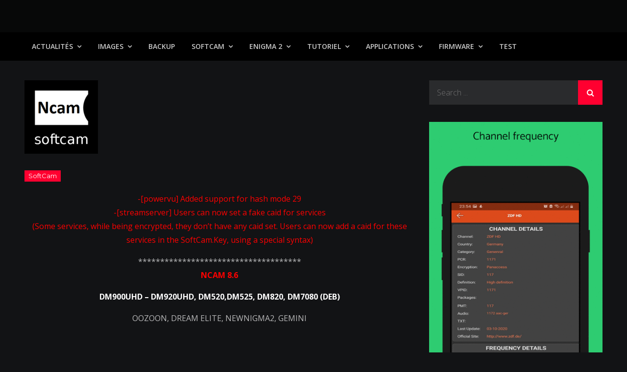

--- FILE ---
content_type: text/html; charset=UTF-8
request_url: https://www.dvbxtreme.com/softcam-ncam-8-6/
body_size: 52555
content:
<!DOCTYPE html> <html lang="en-US"><head>
	<meta charset="UTF-8">
	<meta name="viewport" content="width=device-width, initial-scale=1">
	<link rel="profile" href="http://gmpg.org/xfn/11">
	<link rel="pingback" href="https://www.dvbxtreme.com/xmlrpc.php">
	
<title>[SOFTCAM] NCAM 8.6</title>
<meta name='robots' content='max-image-preview:large' />
	<style>img:is([sizes="auto" i], [sizes^="auto," i]) { contain-intrinsic-size: 3000px 1500px }</style>
	<link rel='dns-prefetch' href='//fonts.googleapis.com' />
<link rel="alternate" type="application/rss+xml" title=" &raquo; Feed" href="https://www.dvbxtreme.com/feed/" />
<script type="text/javascript">
/* <![CDATA[ */
window._wpemojiSettings = {"baseUrl":"https:\/\/s.w.org\/images\/core\/emoji\/16.0.1\/72x72\/","ext":".png","svgUrl":"https:\/\/s.w.org\/images\/core\/emoji\/16.0.1\/svg\/","svgExt":".svg","source":{"concatemoji":"https:\/\/www.dvbxtreme.com\/wp-includes\/js\/wp-emoji-release.min.js?ver=6.8.3"}};
/*! This file is auto-generated */
!function(s,n){var o,i,e;function c(e){try{var t={supportTests:e,timestamp:(new Date).valueOf()};sessionStorage.setItem(o,JSON.stringify(t))}catch(e){}}function p(e,t,n){e.clearRect(0,0,e.canvas.width,e.canvas.height),e.fillText(t,0,0);var t=new Uint32Array(e.getImageData(0,0,e.canvas.width,e.canvas.height).data),a=(e.clearRect(0,0,e.canvas.width,e.canvas.height),e.fillText(n,0,0),new Uint32Array(e.getImageData(0,0,e.canvas.width,e.canvas.height).data));return t.every(function(e,t){return e===a[t]})}function u(e,t){e.clearRect(0,0,e.canvas.width,e.canvas.height),e.fillText(t,0,0);for(var n=e.getImageData(16,16,1,1),a=0;a<n.data.length;a++)if(0!==n.data[a])return!1;return!0}function f(e,t,n,a){switch(t){case"flag":return n(e,"\ud83c\udff3\ufe0f\u200d\u26a7\ufe0f","\ud83c\udff3\ufe0f\u200b\u26a7\ufe0f")?!1:!n(e,"\ud83c\udde8\ud83c\uddf6","\ud83c\udde8\u200b\ud83c\uddf6")&&!n(e,"\ud83c\udff4\udb40\udc67\udb40\udc62\udb40\udc65\udb40\udc6e\udb40\udc67\udb40\udc7f","\ud83c\udff4\u200b\udb40\udc67\u200b\udb40\udc62\u200b\udb40\udc65\u200b\udb40\udc6e\u200b\udb40\udc67\u200b\udb40\udc7f");case"emoji":return!a(e,"\ud83e\udedf")}return!1}function g(e,t,n,a){var r="undefined"!=typeof WorkerGlobalScope&&self instanceof WorkerGlobalScope?new OffscreenCanvas(300,150):s.createElement("canvas"),o=r.getContext("2d",{willReadFrequently:!0}),i=(o.textBaseline="top",o.font="600 32px Arial",{});return e.forEach(function(e){i[e]=t(o,e,n,a)}),i}function t(e){var t=s.createElement("script");t.src=e,t.defer=!0,s.head.appendChild(t)}"undefined"!=typeof Promise&&(o="wpEmojiSettingsSupports",i=["flag","emoji"],n.supports={everything:!0,everythingExceptFlag:!0},e=new Promise(function(e){s.addEventListener("DOMContentLoaded",e,{once:!0})}),new Promise(function(t){var n=function(){try{var e=JSON.parse(sessionStorage.getItem(o));if("object"==typeof e&&"number"==typeof e.timestamp&&(new Date).valueOf()<e.timestamp+604800&&"object"==typeof e.supportTests)return e.supportTests}catch(e){}return null}();if(!n){if("undefined"!=typeof Worker&&"undefined"!=typeof OffscreenCanvas&&"undefined"!=typeof URL&&URL.createObjectURL&&"undefined"!=typeof Blob)try{var e="postMessage("+g.toString()+"("+[JSON.stringify(i),f.toString(),p.toString(),u.toString()].join(",")+"));",a=new Blob([e],{type:"text/javascript"}),r=new Worker(URL.createObjectURL(a),{name:"wpTestEmojiSupports"});return void(r.onmessage=function(e){c(n=e.data),r.terminate(),t(n)})}catch(e){}c(n=g(i,f,p,u))}t(n)}).then(function(e){for(var t in e)n.supports[t]=e[t],n.supports.everything=n.supports.everything&&n.supports[t],"flag"!==t&&(n.supports.everythingExceptFlag=n.supports.everythingExceptFlag&&n.supports[t]);n.supports.everythingExceptFlag=n.supports.everythingExceptFlag&&!n.supports.flag,n.DOMReady=!1,n.readyCallback=function(){n.DOMReady=!0}}).then(function(){return e}).then(function(){var e;n.supports.everything||(n.readyCallback(),(e=n.source||{}).concatemoji?t(e.concatemoji):e.wpemoji&&e.twemoji&&(t(e.twemoji),t(e.wpemoji)))}))}((window,document),window._wpemojiSettings);
/* ]]> */
</script>
<style id='wp-emoji-styles-inline-css' type='text/css'>

	img.wp-smiley, img.emoji {
		display: inline !important;
		border: none !important;
		box-shadow: none !important;
		height: 1em !important;
		width: 1em !important;
		margin: 0 0.07em !important;
		vertical-align: -0.1em !important;
		background: none !important;
		padding: 0 !important;
	}
</style>
<link rel='stylesheet' id='wp-block-library-css' href='https://www.dvbxtreme.com/wp-includes/css/dist/block-library/style.min.css?ver=6.8.3' type='text/css' media='all' />
<style id='wp-block-library-theme-inline-css' type='text/css'>
.wp-block-audio :where(figcaption){color:#555;font-size:13px;text-align:center}.is-dark-theme .wp-block-audio :where(figcaption){color:#ffffffa6}.wp-block-audio{margin:0 0 1em}.wp-block-code{border:1px solid #ccc;border-radius:4px;font-family:Menlo,Consolas,monaco,monospace;padding:.8em 1em}.wp-block-embed :where(figcaption){color:#555;font-size:13px;text-align:center}.is-dark-theme .wp-block-embed :where(figcaption){color:#ffffffa6}.wp-block-embed{margin:0 0 1em}.blocks-gallery-caption{color:#555;font-size:13px;text-align:center}.is-dark-theme .blocks-gallery-caption{color:#ffffffa6}:root :where(.wp-block-image figcaption){color:#555;font-size:13px;text-align:center}.is-dark-theme :root :where(.wp-block-image figcaption){color:#ffffffa6}.wp-block-image{margin:0 0 1em}.wp-block-pullquote{border-bottom:4px solid;border-top:4px solid;color:currentColor;margin-bottom:1.75em}.wp-block-pullquote cite,.wp-block-pullquote footer,.wp-block-pullquote__citation{color:currentColor;font-size:.8125em;font-style:normal;text-transform:uppercase}.wp-block-quote{border-left:.25em solid;margin:0 0 1.75em;padding-left:1em}.wp-block-quote cite,.wp-block-quote footer{color:currentColor;font-size:.8125em;font-style:normal;position:relative}.wp-block-quote:where(.has-text-align-right){border-left:none;border-right:.25em solid;padding-left:0;padding-right:1em}.wp-block-quote:where(.has-text-align-center){border:none;padding-left:0}.wp-block-quote.is-large,.wp-block-quote.is-style-large,.wp-block-quote:where(.is-style-plain){border:none}.wp-block-search .wp-block-search__label{font-weight:700}.wp-block-search__button{border:1px solid #ccc;padding:.375em .625em}:where(.wp-block-group.has-background){padding:1.25em 2.375em}.wp-block-separator.has-css-opacity{opacity:.4}.wp-block-separator{border:none;border-bottom:2px solid;margin-left:auto;margin-right:auto}.wp-block-separator.has-alpha-channel-opacity{opacity:1}.wp-block-separator:not(.is-style-wide):not(.is-style-dots){width:100px}.wp-block-separator.has-background:not(.is-style-dots){border-bottom:none;height:1px}.wp-block-separator.has-background:not(.is-style-wide):not(.is-style-dots){height:2px}.wp-block-table{margin:0 0 1em}.wp-block-table td,.wp-block-table th{word-break:normal}.wp-block-table :where(figcaption){color:#555;font-size:13px;text-align:center}.is-dark-theme .wp-block-table :where(figcaption){color:#ffffffa6}.wp-block-video :where(figcaption){color:#555;font-size:13px;text-align:center}.is-dark-theme .wp-block-video :where(figcaption){color:#ffffffa6}.wp-block-video{margin:0 0 1em}:root :where(.wp-block-template-part.has-background){margin-bottom:0;margin-top:0;padding:1.25em 2.375em}
</style>
<style id='classic-theme-styles-inline-css' type='text/css'>
/*! This file is auto-generated */
.wp-block-button__link{color:#fff;background-color:#32373c;border-radius:9999px;box-shadow:none;text-decoration:none;padding:calc(.667em + 2px) calc(1.333em + 2px);font-size:1.125em}.wp-block-file__button{background:#32373c;color:#fff;text-decoration:none}
</style>
<style id='global-styles-inline-css' type='text/css'>
:root{--wp--preset--aspect-ratio--square: 1;--wp--preset--aspect-ratio--4-3: 4/3;--wp--preset--aspect-ratio--3-4: 3/4;--wp--preset--aspect-ratio--3-2: 3/2;--wp--preset--aspect-ratio--2-3: 2/3;--wp--preset--aspect-ratio--16-9: 16/9;--wp--preset--aspect-ratio--9-16: 9/16;--wp--preset--color--black: #000000;--wp--preset--color--cyan-bluish-gray: #abb8c3;--wp--preset--color--white: #ffffff;--wp--preset--color--pale-pink: #f78da7;--wp--preset--color--vivid-red: #cf2e2e;--wp--preset--color--luminous-vivid-orange: #ff6900;--wp--preset--color--luminous-vivid-amber: #fcb900;--wp--preset--color--light-green-cyan: #7bdcb5;--wp--preset--color--vivid-green-cyan: #00d084;--wp--preset--color--pale-cyan-blue: #8ed1fc;--wp--preset--color--vivid-cyan-blue: #0693e3;--wp--preset--color--vivid-purple: #9b51e0;--wp--preset--color--tan: #E6DBAD;--wp--preset--color--yellow: #FDE64B;--wp--preset--color--orange: #ED7014;--wp--preset--color--red: #D0312D;--wp--preset--color--pink: #b565a7;--wp--preset--color--purple: #A32CC4;--wp--preset--color--blue: #3A43BA;--wp--preset--color--green: #3BB143;--wp--preset--color--brown: #231709;--wp--preset--color--grey: #6C626D;--wp--preset--gradient--vivid-cyan-blue-to-vivid-purple: linear-gradient(135deg,rgba(6,147,227,1) 0%,rgb(155,81,224) 100%);--wp--preset--gradient--light-green-cyan-to-vivid-green-cyan: linear-gradient(135deg,rgb(122,220,180) 0%,rgb(0,208,130) 100%);--wp--preset--gradient--luminous-vivid-amber-to-luminous-vivid-orange: linear-gradient(135deg,rgba(252,185,0,1) 0%,rgba(255,105,0,1) 100%);--wp--preset--gradient--luminous-vivid-orange-to-vivid-red: linear-gradient(135deg,rgba(255,105,0,1) 0%,rgb(207,46,46) 100%);--wp--preset--gradient--very-light-gray-to-cyan-bluish-gray: linear-gradient(135deg,rgb(238,238,238) 0%,rgb(169,184,195) 100%);--wp--preset--gradient--cool-to-warm-spectrum: linear-gradient(135deg,rgb(74,234,220) 0%,rgb(151,120,209) 20%,rgb(207,42,186) 40%,rgb(238,44,130) 60%,rgb(251,105,98) 80%,rgb(254,248,76) 100%);--wp--preset--gradient--blush-light-purple: linear-gradient(135deg,rgb(255,206,236) 0%,rgb(152,150,240) 100%);--wp--preset--gradient--blush-bordeaux: linear-gradient(135deg,rgb(254,205,165) 0%,rgb(254,45,45) 50%,rgb(107,0,62) 100%);--wp--preset--gradient--luminous-dusk: linear-gradient(135deg,rgb(255,203,112) 0%,rgb(199,81,192) 50%,rgb(65,88,208) 100%);--wp--preset--gradient--pale-ocean: linear-gradient(135deg,rgb(255,245,203) 0%,rgb(182,227,212) 50%,rgb(51,167,181) 100%);--wp--preset--gradient--electric-grass: linear-gradient(135deg,rgb(202,248,128) 0%,rgb(113,206,126) 100%);--wp--preset--gradient--midnight: linear-gradient(135deg,rgb(2,3,129) 0%,rgb(40,116,252) 100%);--wp--preset--font-size--small: 12px;--wp--preset--font-size--medium: 20px;--wp--preset--font-size--large: 36px;--wp--preset--font-size--x-large: 42px;--wp--preset--font-size--regular: 16px;--wp--preset--font-size--larger: 36px;--wp--preset--font-size--huge: 48px;--wp--preset--spacing--20: 0.44rem;--wp--preset--spacing--30: 0.67rem;--wp--preset--spacing--40: 1rem;--wp--preset--spacing--50: 1.5rem;--wp--preset--spacing--60: 2.25rem;--wp--preset--spacing--70: 3.38rem;--wp--preset--spacing--80: 5.06rem;--wp--preset--shadow--natural: 6px 6px 9px rgba(0, 0, 0, 0.2);--wp--preset--shadow--deep: 12px 12px 50px rgba(0, 0, 0, 0.4);--wp--preset--shadow--sharp: 6px 6px 0px rgba(0, 0, 0, 0.2);--wp--preset--shadow--outlined: 6px 6px 0px -3px rgba(255, 255, 255, 1), 6px 6px rgba(0, 0, 0, 1);--wp--preset--shadow--crisp: 6px 6px 0px rgba(0, 0, 0, 1);}:where(.is-layout-flex){gap: 0.5em;}:where(.is-layout-grid){gap: 0.5em;}body .is-layout-flex{display: flex;}.is-layout-flex{flex-wrap: wrap;align-items: center;}.is-layout-flex > :is(*, div){margin: 0;}body .is-layout-grid{display: grid;}.is-layout-grid > :is(*, div){margin: 0;}:where(.wp-block-columns.is-layout-flex){gap: 2em;}:where(.wp-block-columns.is-layout-grid){gap: 2em;}:where(.wp-block-post-template.is-layout-flex){gap: 1.25em;}:where(.wp-block-post-template.is-layout-grid){gap: 1.25em;}.has-black-color{color: var(--wp--preset--color--black) !important;}.has-cyan-bluish-gray-color{color: var(--wp--preset--color--cyan-bluish-gray) !important;}.has-white-color{color: var(--wp--preset--color--white) !important;}.has-pale-pink-color{color: var(--wp--preset--color--pale-pink) !important;}.has-vivid-red-color{color: var(--wp--preset--color--vivid-red) !important;}.has-luminous-vivid-orange-color{color: var(--wp--preset--color--luminous-vivid-orange) !important;}.has-luminous-vivid-amber-color{color: var(--wp--preset--color--luminous-vivid-amber) !important;}.has-light-green-cyan-color{color: var(--wp--preset--color--light-green-cyan) !important;}.has-vivid-green-cyan-color{color: var(--wp--preset--color--vivid-green-cyan) !important;}.has-pale-cyan-blue-color{color: var(--wp--preset--color--pale-cyan-blue) !important;}.has-vivid-cyan-blue-color{color: var(--wp--preset--color--vivid-cyan-blue) !important;}.has-vivid-purple-color{color: var(--wp--preset--color--vivid-purple) !important;}.has-black-background-color{background-color: var(--wp--preset--color--black) !important;}.has-cyan-bluish-gray-background-color{background-color: var(--wp--preset--color--cyan-bluish-gray) !important;}.has-white-background-color{background-color: var(--wp--preset--color--white) !important;}.has-pale-pink-background-color{background-color: var(--wp--preset--color--pale-pink) !important;}.has-vivid-red-background-color{background-color: var(--wp--preset--color--vivid-red) !important;}.has-luminous-vivid-orange-background-color{background-color: var(--wp--preset--color--luminous-vivid-orange) !important;}.has-luminous-vivid-amber-background-color{background-color: var(--wp--preset--color--luminous-vivid-amber) !important;}.has-light-green-cyan-background-color{background-color: var(--wp--preset--color--light-green-cyan) !important;}.has-vivid-green-cyan-background-color{background-color: var(--wp--preset--color--vivid-green-cyan) !important;}.has-pale-cyan-blue-background-color{background-color: var(--wp--preset--color--pale-cyan-blue) !important;}.has-vivid-cyan-blue-background-color{background-color: var(--wp--preset--color--vivid-cyan-blue) !important;}.has-vivid-purple-background-color{background-color: var(--wp--preset--color--vivid-purple) !important;}.has-black-border-color{border-color: var(--wp--preset--color--black) !important;}.has-cyan-bluish-gray-border-color{border-color: var(--wp--preset--color--cyan-bluish-gray) !important;}.has-white-border-color{border-color: var(--wp--preset--color--white) !important;}.has-pale-pink-border-color{border-color: var(--wp--preset--color--pale-pink) !important;}.has-vivid-red-border-color{border-color: var(--wp--preset--color--vivid-red) !important;}.has-luminous-vivid-orange-border-color{border-color: var(--wp--preset--color--luminous-vivid-orange) !important;}.has-luminous-vivid-amber-border-color{border-color: var(--wp--preset--color--luminous-vivid-amber) !important;}.has-light-green-cyan-border-color{border-color: var(--wp--preset--color--light-green-cyan) !important;}.has-vivid-green-cyan-border-color{border-color: var(--wp--preset--color--vivid-green-cyan) !important;}.has-pale-cyan-blue-border-color{border-color: var(--wp--preset--color--pale-cyan-blue) !important;}.has-vivid-cyan-blue-border-color{border-color: var(--wp--preset--color--vivid-cyan-blue) !important;}.has-vivid-purple-border-color{border-color: var(--wp--preset--color--vivid-purple) !important;}.has-vivid-cyan-blue-to-vivid-purple-gradient-background{background: var(--wp--preset--gradient--vivid-cyan-blue-to-vivid-purple) !important;}.has-light-green-cyan-to-vivid-green-cyan-gradient-background{background: var(--wp--preset--gradient--light-green-cyan-to-vivid-green-cyan) !important;}.has-luminous-vivid-amber-to-luminous-vivid-orange-gradient-background{background: var(--wp--preset--gradient--luminous-vivid-amber-to-luminous-vivid-orange) !important;}.has-luminous-vivid-orange-to-vivid-red-gradient-background{background: var(--wp--preset--gradient--luminous-vivid-orange-to-vivid-red) !important;}.has-very-light-gray-to-cyan-bluish-gray-gradient-background{background: var(--wp--preset--gradient--very-light-gray-to-cyan-bluish-gray) !important;}.has-cool-to-warm-spectrum-gradient-background{background: var(--wp--preset--gradient--cool-to-warm-spectrum) !important;}.has-blush-light-purple-gradient-background{background: var(--wp--preset--gradient--blush-light-purple) !important;}.has-blush-bordeaux-gradient-background{background: var(--wp--preset--gradient--blush-bordeaux) !important;}.has-luminous-dusk-gradient-background{background: var(--wp--preset--gradient--luminous-dusk) !important;}.has-pale-ocean-gradient-background{background: var(--wp--preset--gradient--pale-ocean) !important;}.has-electric-grass-gradient-background{background: var(--wp--preset--gradient--electric-grass) !important;}.has-midnight-gradient-background{background: var(--wp--preset--gradient--midnight) !important;}.has-small-font-size{font-size: var(--wp--preset--font-size--small) !important;}.has-medium-font-size{font-size: var(--wp--preset--font-size--medium) !important;}.has-large-font-size{font-size: var(--wp--preset--font-size--large) !important;}.has-x-large-font-size{font-size: var(--wp--preset--font-size--x-large) !important;}
:where(.wp-block-post-template.is-layout-flex){gap: 1.25em;}:where(.wp-block-post-template.is-layout-grid){gap: 1.25em;}
:where(.wp-block-columns.is-layout-flex){gap: 2em;}:where(.wp-block-columns.is-layout-grid){gap: 2em;}
:root :where(.wp-block-pullquote){font-size: 1.5em;line-height: 1.6;}
</style>
<link rel='stylesheet' id='creativ-mag-google-fonts-css' href='https://fonts.googleapis.com/css?family=Open+Sans%3A300%2C400%2C500%2C600%2C700%7CMontserrat%3A300%2C400%2C500%2C600%2C700&#038;subset=latin%2Clatin-ext' type='text/css' media='all' />
<link rel='stylesheet' id='font-awesome-css' href='https://www.dvbxtreme.com/wp-content/themes/creativ-mag/assets/css/font-awesome.min.css?ver=4.7.0' type='text/css' media='all' />
<link rel='stylesheet' id='creativ-mag-blocks-css' href='https://www.dvbxtreme.com/wp-content/themes/creativ-mag/assets/css/blocks.min.css?ver=6.8.3' type='text/css' media='all' />
<link rel='stylesheet' id='creativ-mag-style-css' href='https://www.dvbxtreme.com/wp-content/themes/creativ-mag/style.css?ver=6.8.3' type='text/css' media='all' />
<script type="text/javascript" src="https://www.dvbxtreme.com/wp-includes/js/jquery/jquery.min.js?ver=3.7.1" id="jquery-core-js"></script>
<script type="text/javascript" src="https://www.dvbxtreme.com/wp-includes/js/jquery/jquery-migrate.min.js?ver=3.4.1" id="jquery-migrate-js"></script>
<link rel="https://api.w.org/" href="https://www.dvbxtreme.com/wp-json/" /><link rel="alternate" title="JSON" type="application/json" href="https://www.dvbxtreme.com/wp-json/wp/v2/posts/7473" /><link rel="EditURI" type="application/rsd+xml" title="RSD" href="https://www.dvbxtreme.com/xmlrpc.php?rsd" />
<meta name="generator" content="WordPress 6.8.3" />
<link rel="canonical" href="https://www.dvbxtreme.com/softcam-ncam-8-6/" />
<link rel='shortlink' href='https://www.dvbxtreme.com/?p=7473' />
<link rel="alternate" title="oEmbed (JSON)" type="application/json+oembed" href="https://www.dvbxtreme.com/wp-json/oembed/1.0/embed?url=https%3A%2F%2Fwww.dvbxtreme.com%2Fsoftcam-ncam-8-6%2F" />
<link rel="alternate" title="oEmbed (XML)" type="text/xml+oembed" href="https://www.dvbxtreme.com/wp-json/oembed/1.0/embed?url=https%3A%2F%2Fwww.dvbxtreme.com%2Fsoftcam-ncam-8-6%2F&#038;format=xml" />
<link rel="icon" href="https://www.dvbxtreme.com/wp-content/uploads/2020/04/cropped-satellite-1-32x32.png" sizes="32x32" />
<link rel="icon" href="https://www.dvbxtreme.com/wp-content/uploads/2020/04/cropped-satellite-1-192x192.png" sizes="192x192" />
<link rel="apple-touch-icon" href="https://www.dvbxtreme.com/wp-content/uploads/2020/04/cropped-satellite-1-180x180.png" />
<meta name="msapplication-TileImage" content="https://www.dvbxtreme.com/wp-content/uploads/2020/04/cropped-satellite-1-270x270.png" />
</head>

<body class="wp-singular post-template-default single single-post postid-7473 single-format-standard wp-theme-creativ-mag group-blog right-sidebar dark-version">

<div id="page" class="site"><a class="skip-link screen-reader-text" href="#content">Skip to content</a>		<header id="masthead" class="site-header" role="banner">    
    <div class="site-details-wrapper" style="background-image: url('');">
        <div class="overlay"></div>
        <div class="wrapper">
            <div class="site-branding">
                <div class="site-logo">
                                    </div><!-- .site-logo -->

                <div id="site-identity">
                    <h1 class="site-title">
                        <a href="https://www.dvbxtreme.com/" rel="home">  </a>
                    </h1>

                                    </div><!-- #site-identity -->
            </div> <!-- .site-branding -->

                    </div><!-- .wrapper -->
    </div><!-- .site-details-wrapper -->

    <nav id="site-navigation" class="main-navigation" role="navigation" aria-label="Primary Menu">
        <div class="wrapper">
            <button type="button" class="menu-toggle">
                <span class="icon-bar"></span>
                <span class="icon-bar"></span>
                <span class="icon-bar"></span>
            </button>

            <div class="menu-menu-container"><ul id="primary-menu" class="nav-menu"><li id="menu-item-3060" class="menu-item menu-item-type-taxonomy menu-item-object-category menu-item-has-children menu-item-3060"><a href="https://www.dvbxtreme.com/category/actualites/">Actualités</a>
<ul class="sub-menu">
	<li id="menu-item-1488" class="menu-item menu-item-type-taxonomy menu-item-object-category menu-item-1488"><a href="https://www.dvbxtreme.com/category/actualites/chaines/">Chaînes</a></li>
	<li id="menu-item-1490" class="menu-item menu-item-type-taxonomy menu-item-object-category menu-item-1490"><a href="https://www.dvbxtreme.com/category/actualites/satellites/">Satellites</a></li>
	<li id="menu-item-1495" class="menu-item menu-item-type-taxonomy menu-item-object-category menu-item-1495"><a href="https://www.dvbxtreme.com/category/actualites/cryptage/">Cryptage</a></li>
	<li id="menu-item-2445" class="menu-item menu-item-type-taxonomy menu-item-object-category menu-item-2445"><a href="https://www.dvbxtreme.com/category/actualites/frequences/">Fréquences</a></li>
</ul>
</li>
<li id="menu-item-1491" class="menu-item menu-item-type-taxonomy menu-item-object-category menu-item-has-children menu-item-1491"><a href="https://www.dvbxtreme.com/category/images/">IMAGES</a>
<ul class="sub-menu">
	<li id="menu-item-7361" class="menu-item menu-item-type-taxonomy menu-item-object-category menu-item-has-children menu-item-7361"><a href="https://www.dvbxtreme.com/category/images/dreambox-images/">DREAMBOX</a>
	<ul class="sub-menu">
		<li id="menu-item-7373" class="menu-item menu-item-type-taxonomy menu-item-object-category menu-item-7373"><a href="https://www.dvbxtreme.com/category/images/dreambox-images/dm920uhd/">DM920UHD</a></li>
		<li id="menu-item-7360" class="menu-item menu-item-type-taxonomy menu-item-object-category menu-item-7360"><a href="https://www.dvbxtreme.com/category/images/dreambox-images/dm900uhd/">DM900UHD</a></li>
		<li id="menu-item-7371" class="menu-item menu-item-type-taxonomy menu-item-object-category menu-item-7371"><a href="https://www.dvbxtreme.com/category/images/dreambox-images/dm7080/">DM7080</a></li>
		<li id="menu-item-7372" class="menu-item menu-item-type-taxonomy menu-item-object-category menu-item-7372"><a href="https://www.dvbxtreme.com/category/images/dreambox-images/dm820/">DM820</a></li>
		<li id="menu-item-7370" class="menu-item menu-item-type-taxonomy menu-item-object-category menu-item-7370"><a href="https://www.dvbxtreme.com/category/images/dreambox-images/dm520-525/">DM520/525</a></li>
	</ul>
</li>
	<li id="menu-item-3104" class="menu-item menu-item-type-taxonomy menu-item-object-category menu-item-has-children menu-item-3104"><a href="https://www.dvbxtreme.com/category/images/vu-images/">VU+</a>
	<ul class="sub-menu">
		<li id="menu-item-7387" class="menu-item menu-item-type-taxonomy menu-item-object-category menu-item-7387"><a href="https://www.dvbxtreme.com/category/images/vu-images/zero-4k/">ZERO 4K</a></li>
		<li id="menu-item-7378" class="menu-item menu-item-type-taxonomy menu-item-object-category menu-item-7378"><a href="https://www.dvbxtreme.com/category/images/vu-images/solo-4k/">SOLO 4K</a></li>
		<li id="menu-item-7384" class="menu-item menu-item-type-taxonomy menu-item-object-category menu-item-7384"><a href="https://www.dvbxtreme.com/category/images/vu-images/uno-4k/">UNO 4K</a></li>
		<li id="menu-item-7385" class="menu-item menu-item-type-taxonomy menu-item-object-category menu-item-7385"><a href="https://www.dvbxtreme.com/category/images/vu-images/uno-4k-se/">UNO 4K SE</a></li>
		<li id="menu-item-7375" class="menu-item menu-item-type-taxonomy menu-item-object-category menu-item-7375"><a href="https://www.dvbxtreme.com/category/images/vu-images/duo-4k/">DUO 4K</a></li>
		<li id="menu-item-7382" class="menu-item menu-item-type-taxonomy menu-item-object-category menu-item-7382"><a href="https://www.dvbxtreme.com/category/images/vu-images/ultimo-4k/">ULTIMO 4K</a></li>
		<li id="menu-item-7386" class="menu-item menu-item-type-taxonomy menu-item-object-category menu-item-7386"><a href="https://www.dvbxtreme.com/category/images/vu-images/zero/">ZERO</a></li>
		<li id="menu-item-7377" class="menu-item menu-item-type-taxonomy menu-item-object-category menu-item-7377"><a href="https://www.dvbxtreme.com/category/images/vu-images/solo/">SOLO</a></li>
		<li id="menu-item-7380" class="menu-item menu-item-type-taxonomy menu-item-object-category menu-item-7380"><a href="https://www.dvbxtreme.com/category/images/vu-images/solo2/">SOLO2</a></li>
		<li id="menu-item-7379" class="menu-item menu-item-type-taxonomy menu-item-object-category menu-item-7379"><a href="https://www.dvbxtreme.com/category/images/vu-images/solo-se/">SOLO SE</a></li>
		<li id="menu-item-7374" class="menu-item menu-item-type-taxonomy menu-item-object-category menu-item-7374"><a href="https://www.dvbxtreme.com/category/images/vu-images/duo/">DUO</a></li>
		<li id="menu-item-7376" class="menu-item menu-item-type-taxonomy menu-item-object-category menu-item-7376"><a href="https://www.dvbxtreme.com/category/images/vu-images/duo2/">DUO2</a></li>
		<li id="menu-item-7383" class="menu-item menu-item-type-taxonomy menu-item-object-category menu-item-7383"><a href="https://www.dvbxtreme.com/category/images/vu-images/uno/">UNO</a></li>
		<li id="menu-item-7381" class="menu-item menu-item-type-taxonomy menu-item-object-category menu-item-7381"><a href="https://www.dvbxtreme.com/category/images/vu-images/ultimo/">ULTIMO</a></li>
	</ul>
</li>
	<li id="menu-item-3313" class="menu-item menu-item-type-taxonomy menu-item-object-category menu-item-3313"><a href="https://www.dvbxtreme.com/category/images/azbox-images/">AZBOX</a></li>
</ul>
</li>
<li id="menu-item-3061" class="menu-item menu-item-type-taxonomy menu-item-object-category menu-item-3061"><a href="https://www.dvbxtreme.com/category/backup/">Backup</a></li>
<li id="menu-item-4956" class="menu-item menu-item-type-taxonomy menu-item-object-category current-post-ancestor current-menu-parent current-post-parent menu-item-has-children menu-item-4956"><a href="https://www.dvbxtreme.com/category/enigma-2/softcam/">SoftCam</a>
<ul class="sub-menu">
	<li id="menu-item-7720" class="menu-item menu-item-type-taxonomy menu-item-object-category menu-item-7720"><a href="https://www.dvbxtreme.com/category/enigma-2/softcam/oscam/">OSCAM</a></li>
	<li id="menu-item-7719" class="menu-item menu-item-type-taxonomy menu-item-object-category menu-item-7719"><a href="https://www.dvbxtreme.com/category/enigma-2/softcam/ncam/">Ncam</a></li>
	<li id="menu-item-7752" class="menu-item menu-item-type-taxonomy menu-item-object-category menu-item-7752"><a href="https://www.dvbxtreme.com/category/enigma-2/softcam/cccam/">CCcam</a></li>
	<li id="menu-item-7769" class="menu-item menu-item-type-taxonomy menu-item-object-category menu-item-7769"><a href="https://www.dvbxtreme.com/category/enigma-2/softcam/gcam/">Gcam</a></li>
	<li id="menu-item-7770" class="menu-item menu-item-type-taxonomy menu-item-object-category menu-item-7770"><a href="https://www.dvbxtreme.com/category/enigma-2/softcam/mgcamd/">Mgcamd</a></li>
	<li id="menu-item-7771" class="menu-item menu-item-type-taxonomy menu-item-object-category menu-item-7771"><a href="https://www.dvbxtreme.com/category/enigma-2/softcam/wicardd/">wicardd</a></li>
</ul>
</li>
<li id="menu-item-3055" class="menu-item menu-item-type-taxonomy menu-item-object-category current-post-ancestor menu-item-has-children menu-item-3055"><a href="https://www.dvbxtreme.com/category/enigma-2/">Enigma 2</a>
<ul class="sub-menu">
	<li id="menu-item-3056" class="menu-item menu-item-type-taxonomy menu-item-object-category menu-item-3056"><a href="https://www.dvbxtreme.com/category/enigma-2/listes-de-chaines/">Listes de chaines</a></li>
	<li id="menu-item-3057" class="menu-item menu-item-type-taxonomy menu-item-object-category menu-item-3057"><a href="https://www.dvbxtreme.com/category/enigma-2/picons/">Picons</a></li>
	<li id="menu-item-3058" class="menu-item menu-item-type-taxonomy menu-item-object-category menu-item-3058"><a href="https://www.dvbxtreme.com/category/enigma-2/plugins/">Plugins</a></li>
	<li id="menu-item-3059" class="menu-item menu-item-type-taxonomy menu-item-object-category menu-item-3059"><a href="https://www.dvbxtreme.com/category/enigma-2/skins/">Skins</a></li>
</ul>
</li>
<li id="menu-item-1489" class="menu-item menu-item-type-taxonomy menu-item-object-category menu-item-has-children menu-item-1489"><a href="https://www.dvbxtreme.com/category/tutoriel/">TUTORIEL</a>
<ul class="sub-menu">
	<li id="menu-item-7405" class="menu-item menu-item-type-taxonomy menu-item-object-category menu-item-7405"><a href="https://www.dvbxtreme.com/category/tutoriel/blackhole/">BLACKHOLE</a></li>
	<li id="menu-item-7362" class="menu-item menu-item-type-taxonomy menu-item-object-category menu-item-7362"><a href="https://www.dvbxtreme.com/category/tutoriel/vti-tutoriel/">VTi</a></li>
	<li id="menu-item-7410" class="menu-item menu-item-type-taxonomy menu-item-object-category menu-item-7410"><a href="https://www.dvbxtreme.com/category/tutoriel/openbh/">OpenBH</a></li>
	<li id="menu-item-7406" class="menu-item menu-item-type-taxonomy menu-item-object-category menu-item-7406"><a href="https://www.dvbxtreme.com/category/tutoriel/openatv/">OpenATV</a></li>
	<li id="menu-item-7407" class="menu-item menu-item-type-taxonomy menu-item-object-category menu-item-7407"><a href="https://www.dvbxtreme.com/category/tutoriel/openpli/">OpenPLi</a></li>
	<li id="menu-item-7522" class="menu-item menu-item-type-taxonomy menu-item-object-category menu-item-7522"><a href="https://www.dvbxtreme.com/category/tutoriel/egami/">EGAMI</a></li>
	<li id="menu-item-7506" class="menu-item menu-item-type-taxonomy menu-item-object-category menu-item-7506"><a href="https://www.dvbxtreme.com/category/tutoriel/newnigma2/">NewNigma2</a></li>
	<li id="menu-item-8772" class="menu-item menu-item-type-taxonomy menu-item-object-category menu-item-8772"><a href="https://www.dvbxtreme.com/category/tutoriel/openesi/">OpenESI</a></li>
	<li id="menu-item-7408" class="menu-item menu-item-type-taxonomy menu-item-object-category menu-item-7408"><a href="https://www.dvbxtreme.com/category/tutoriel/openspa/">OpenSPA</a></li>
	<li id="menu-item-7411" class="menu-item menu-item-type-taxonomy menu-item-object-category menu-item-7411"><a href="https://www.dvbxtreme.com/category/tutoriel/openvix/">OpenVIX</a></li>
	<li id="menu-item-7501" class="menu-item menu-item-type-taxonomy menu-item-object-category menu-item-7501"><a href="https://www.dvbxtreme.com/category/tutoriel/openhdf/">OpenHDF</a></li>
	<li id="menu-item-7523" class="menu-item menu-item-type-taxonomy menu-item-object-category menu-item-7523"><a href="https://www.dvbxtreme.com/category/tutoriel/satdreamgr/">SatDreamGR</a></li>
</ul>
</li>
<li id="menu-item-1492" class="menu-item menu-item-type-taxonomy menu-item-object-category menu-item-has-children menu-item-1492"><a href="https://www.dvbxtreme.com/category/applications-android-windows-ios/">Applications</a>
<ul class="sub-menu">
	<li id="menu-item-1493" class="menu-item menu-item-type-taxonomy menu-item-object-category menu-item-1493"><a href="https://www.dvbxtreme.com/category/applications-android-windows-ios/android/">android</a></li>
	<li id="menu-item-1497" class="menu-item menu-item-type-taxonomy menu-item-object-category menu-item-1497"><a href="https://www.dvbxtreme.com/category/applications-android-windows-ios/ios/">ios</a></li>
	<li id="menu-item-1499" class="menu-item menu-item-type-taxonomy menu-item-object-category menu-item-1499"><a href="https://www.dvbxtreme.com/category/applications-android-windows-ios/windows-mobile/">windows mobile</a></li>
	<li id="menu-item-1494" class="menu-item menu-item-type-taxonomy menu-item-object-category menu-item-1494"><a href="https://www.dvbxtreme.com/category/applications-android-windows-ios/windows-pc/">windows PC</a></li>
	<li id="menu-item-1498" class="menu-item menu-item-type-taxonomy menu-item-object-category menu-item-1498"><a href="https://www.dvbxtreme.com/category/applications-android-windows-ios/linux/">linux</a></li>
</ul>
</li>
<li id="menu-item-2490" class="menu-item menu-item-type-taxonomy menu-item-object-category menu-item-has-children menu-item-2490"><a href="https://www.dvbxtreme.com/category/firmware/">Firmware</a>
<ul class="sub-menu">
	<li id="menu-item-1504" class="menu-item menu-item-type-post_type menu-item-object-page menu-item-1504"><a href="https://www.dvbxtreme.com/digiclass/">DIGICLASS</a></li>
	<li id="menu-item-1645" class="menu-item menu-item-type-post_type menu-item-object-page menu-item-1645"><a href="https://www.dvbxtreme.com/echosonic/">ECHOSONIC</a></li>
	<li id="menu-item-1507" class="menu-item menu-item-type-post_type menu-item-object-page menu-item-1507"><a href="https://www.dvbxtreme.com/goldvision/">GOLDVISION</a></li>
	<li id="menu-item-1543" class="menu-item menu-item-type-post_type menu-item-object-page menu-item-1543"><a href="https://www.dvbxtreme.com/pinacle/">PINACLE</a></li>
	<li id="menu-item-1510" class="menu-item menu-item-type-post_type menu-item-object-page menu-item-1510"><a href="https://www.dvbxtreme.com/samsat/">SAMSAT</a></li>
	<li id="menu-item-2199" class="menu-item menu-item-type-post_type menu-item-object-page menu-item-2199"><a href="https://www.dvbxtreme.com/speed-hd-s1/">speed hd s1</a></li>
	<li id="menu-item-1502" class="menu-item menu-item-type-post_type menu-item-object-page menu-item-1502"><a href="https://www.dvbxtreme.com/vision/">VISION</a></li>
</ul>
</li>
<li id="menu-item-1496" class="menu-item menu-item-type-taxonomy menu-item-object-category menu-item-1496"><a href="https://www.dvbxtreme.com/category/test/">TEST</a></li>
</ul></div>        </div><!-- .wrapper -->
    </nav><!-- #site-navigation -->
</header> <!-- header ends here -->	<div id="content" class="site-content">
	
        
        <div class= "wrapper page-section">	<div id="primary" class="content-area">
		<main id="main" class="site-main" role="main">

		<article id="post-7473" class="post-7473 post type-post status-publish format-standard has-post-thumbnail hentry category-softcam tag-emu tag-ncam tag-scamd tag-softcam">
	        <div class="single-featured-image"><img width="150" height="150" src="https://www.dvbxtreme.com/wp-content/uploads/2016/08/Ncam-www.dvbxtreme.com_-150x150.png" class="attachment-post-thumbnail size-post-thumbnail wp-post-image" alt="" decoding="async" srcset="https://www.dvbxtreme.com/wp-content/uploads/2016/08/Ncam-www.dvbxtreme.com_-150x150.png 150w, https://www.dvbxtreme.com/wp-content/uploads/2016/08/Ncam-www.dvbxtreme.com_.png 280w" sizes="(max-width: 150px) 100vw, 150px" /></div>
	
	<div class="entry-meta">
		<span class="cat-links"><a href="https://www.dvbxtreme.com/category/enigma-2/softcam/" rel="category tag">SoftCam</a></span>	</div><!-- .entry-meta -->	

	<div class="entry-content">
		<div class="codeBoxHeader">
<div style="text-align: center">
<p><span style="color: #ff0000">-[powervu] Added support for hash mode 29</span><br />
<span style="color: #ff0000">-[streamserver] Users can now set a fake caid for services</span><br />
<span style="color: #ff0000">(Some services, while being encrypted, they don&#8217;t have any caid set. Users can now add a caid for these services in the SoftCam.Key, using a special syntax)</span></p>
<p>*************************************</p>
</div>
</div>
<p style="text-align: center"><strong><span style="color: #ff0000">NCAM 8.6</span><br />
</strong></p>
<p style="text-align: center"><strong> DM900UHD &#8211; DM920UHD, DM520,DM525, DM820, DM7080 (DEB)<br />
</strong></p>
<p style="text-align: center">OOZOON, DREAM ELITE, NEWNIGMA2, GEMINI</p>
<p style="text-align: center"><strong> </strong></p>
<p style="text-align: center"><a href="https://www.dvbxtreme.com/plugins/ncam/Ncam%208.6/enigma2-plugin-softcams-ncam-mips_V8.6-r0_all.ipk"><img decoding="async" class="size-full wp-image-3033 aligncenter" src="https://www.dvbxtreme.com/wp-content/uploads/2016/07/telecharger.gif" alt="" width="128" height="41" /></a></p>
<p style="text-align: center"><strong><span style="color: #ff0000">NCAM 8.6</span><br />
</strong></p>
<p style="text-align: center"><strong>vuplus solo 4k/ultimo 4k/uno 4k, mutant hd51/52, AX 51/52, Xtrend ET11000/120000, Spycat 4K, Edision 4k, Octagon 4k​, DM900, Formuler F1, F3, Vu+ solo, Uno, Duo, Ultimo, Zero  (IPK)</strong></p>
<p style="text-align: center">OpenATV, BlackHole, OpenBH, OpenLD, OpenPLi, OpenHDF, OpenVix, VTI, SatDreamGr, OpenDroid&#8230;</p>
<p style="text-align: center"><a href="https://www.dvbxtreme.com/plugins/ncam/Ncam%208.2/enigma2-plugin-softcams-ncam-mips_V8.2-r0_all.ipk"><img decoding="async" class="size-full wp-image-3033 aligncenter" src="https://www.dvbxtreme.com/wp-content/uploads/2016/07/telecharger.gif" alt="" width="128" height="41" /></a></p>
<p style="text-align: center"><strong><a href="http://bit.ly/2oMVFD0"><img fetchpriority="high" decoding="async" class="aligncenter" src="https://www.dvbxtreme.com/wp-content/uploads/2016/03/CCCAM-VUPLUS.gif" width="702" height="120" /></a></strong></p>
<p style="text-align: center">
			</div><!-- .entry-content -->

	<div class="entry-meta author-posted-on">
		<span class="byline">by: <span class="author vcard"><a href="https://www.dvbxtreme.com/author/dvbxtreme/" class="url" itemprop="url">dvb xtreme</a></span></span><span class="posted-on"><a href="https://www.dvbxtreme.com/softcam-ncam-8-6/" rel="bookmark"><time class="entry-date published updated" datetime="2019-02-07T18:42:26+00:00">February 7, 2019</time></a></span>	</div><!-- .entry-meta -->

	                <div class="tags-links">

                    <span><a href="https://www.dvbxtreme.com/tag/emu/">Emu</a></span><span><a href="https://www.dvbxtreme.com/tag/ncam/">Ncam</a></span><span><a href="https://www.dvbxtreme.com/tag/scamd/">scamd</a></span><span><a href="https://www.dvbxtreme.com/tag/softcam/">softcam</a></span>                </div><!-- .tags-links -->
        	
		
</article><!-- #post-## -->
	<nav class="navigation post-navigation" aria-label="Posts">
		<h2 class="screen-reader-text">Post navigation</h2>
		<div class="nav-links"><div class="nav-previous"><a href="https://www.dvbxtreme.com/softcam-oscam-11-494/" rel="prev">[SOFTCAM] OSCam 11.494</a></div><div class="nav-next"><a href="https://www.dvbxtreme.com/tutoriel-comment-activer-sansat-iptv-sur-echosonic-az1000-plus/" rel="next">[TUTORIEL] comment activer SANSAT IPTV sur Echosonic AZ1000 PLUS</a></div></div>
	</nav>
		</main><!-- #main -->
	</div><!-- #primary -->

	<aside id="secondary" class="widget-area" role="complementary">
		<aside id="search-2" class="widget widget_search">
<form role="search" method="get" class="search-form" action="https://www.dvbxtreme.com/">
    <label>
        <span class="screen-reader-text">Search for:</span>
        <input type="search" class="search-field" placeholder="Search ..." value="" name="s" title="Search for:" />
    </label>
    <button type="submit" class="search-submit" value="Search"><i class="fa fa-search"></i></button>
</form></aside><aside id="media_image-3" class="widget widget_media_image"><a href="https://play.google.com/store/apps/details?id=com.sat.arenasat" target="_blank"><img width="380" height="675" src="https://www.dvbxtreme.com/wp-content/uploads/2021/03/ads-arena.gif" class="image wp-image-8877  attachment-380x675 size-380x675" alt="" style="max-width: 100%; height: auto;" decoding="async" loading="lazy" /></a></aside><aside id="pages-2" class="widget widget_pages"><div class="widget-header"><h2 class="widget-title">FIRMWARE</h2></div>
			<ul>
				<li class="page_item page-item-1503"><a href="https://www.dvbxtreme.com/digiclass/">DIGICLASS</a></li>
<li class="page_item page-item-1644"><a href="https://www.dvbxtreme.com/echosonic/">ECHOSONIC</a></li>
<li class="page_item page-item-1506"><a href="https://www.dvbxtreme.com/goldvision/">GOLDVISION</a></li>
<li class="page_item page-item-1542"><a href="https://www.dvbxtreme.com/pinacle/">PINACLE</a></li>
<li class="page_item page-item-7312"><a href="https://www.dvbxtreme.com/privacy-policy/">Privacy Policy</a></li>
<li class="page_item page-item-1509"><a href="https://www.dvbxtreme.com/samsat/">SAMSAT</a></li>
<li class="page_item page-item-2198"><a href="https://www.dvbxtreme.com/speed-hd-s1/">speed hd s1</a></li>
<li class="page_item page-item-1473"><a href="https://www.dvbxtreme.com/vision/">VISION</a></li>
<li class="page_item page-item-1471"><a href="https://www.dvbxtreme.com/vuplus/">VU+</a></li>
			</ul>

			</aside><aside id="tag_cloud-3" class="widget widget_tag_cloud"><div class="widget-header"><h2 class="widget-title">TAG</h2></div><div class="tagcloud"><a href="https://www.dvbxtreme.com/tag/4k/" class="tag-cloud-link tag-link-53 tag-link-position-1" style="font-size: 12pt;" aria-label="4k (114 items)">4k</a>
<a href="https://www.dvbxtreme.com/tag/astra/" class="tag-cloud-link tag-link-60 tag-link-position-2" style="font-size: 14pt;" aria-label="ASTRA (152 items)">ASTRA</a>
<a href="https://www.dvbxtreme.com/tag/astra-19-2e/" class="tag-cloud-link tag-link-1066 tag-link-position-3" style="font-size: 11.5pt;" aria-label="astra 19.2e (106 items)">astra 19.2e</a>
<a href="https://www.dvbxtreme.com/tag/camd/" class="tag-cloud-link tag-link-2247 tag-link-position-4" style="font-size: 10.333333333333pt;" aria-label="camd (90 items)">camd</a>
<a href="https://www.dvbxtreme.com/tag/canal/" class="tag-cloud-link tag-link-61 tag-link-position-5" style="font-size: 10pt;" aria-label="CANAL+ (86 items)">CANAL+</a>
<a href="https://www.dvbxtreme.com/tag/canalsat/" class="tag-cloud-link tag-link-50 tag-link-position-6" style="font-size: 15pt;" aria-label="Canalsat (173 items)">Canalsat</a>
<a href="https://www.dvbxtreme.com/tag/cccam/" class="tag-cloud-link tag-link-277 tag-link-position-7" style="font-size: 16.833333333333pt;" aria-label="CCcam (225 items)">CCcam</a>
<a href="https://www.dvbxtreme.com/tag/cccam-cfg/" class="tag-cloud-link tag-link-652 tag-link-position-8" style="font-size: 10.666666666667pt;" aria-label="CCcam.cfg (94 items)">CCcam.cfg</a>
<a href="https://www.dvbxtreme.com/tag/dreambox/" class="tag-cloud-link tag-link-310 tag-link-position-9" style="font-size: 17pt;" aria-label="Dreambox (226 items)">Dreambox</a>
<a href="https://www.dvbxtreme.com/tag/emu/" class="tag-cloud-link tag-link-1953 tag-link-position-10" style="font-size: 12.5pt;" aria-label="Emu (123 items)">Emu</a>
<a href="https://www.dvbxtreme.com/tag/enigma2/" class="tag-cloud-link tag-link-408 tag-link-position-11" style="font-size: 22pt;" aria-label="ENIGMA2 (458 items)">ENIGMA2</a>
<a href="https://www.dvbxtreme.com/tag/enigma-2/" class="tag-cloud-link tag-link-13 tag-link-position-12" style="font-size: 15.833333333333pt;" aria-label="enigma 2 (193 items)">enigma 2</a>
<a href="https://www.dvbxtreme.com/tag/eutelsat/" class="tag-cloud-link tag-link-7 tag-link-position-13" style="font-size: 8.5pt;" aria-label="eutelsat (70 items)">eutelsat</a>
<a href="https://www.dvbxtreme.com/tag/firmware/" class="tag-cloud-link tag-link-450 tag-link-position-14" style="font-size: 12.333333333333pt;" aria-label="firmware (118 items)">firmware</a>
<a href="https://www.dvbxtreme.com/tag/flash/" class="tag-cloud-link tag-link-279 tag-link-position-15" style="font-size: 17.166666666667pt;" aria-label="flash (232 items)">flash</a>
<a href="https://www.dvbxtreme.com/tag/frequence/" class="tag-cloud-link tag-link-1065 tag-link-position-16" style="font-size: 13.666666666667pt;" aria-label="Fréquence (144 items)">Fréquence</a>
<a href="https://www.dvbxtreme.com/tag/hd/" class="tag-cloud-link tag-link-29 tag-link-position-17" style="font-size: 17.166666666667pt;" aria-label="HD (235 items)">HD</a>
<a href="https://www.dvbxtreme.com/tag/image/" class="tag-cloud-link tag-link-1725 tag-link-position-18" style="font-size: 16.833333333333pt;" aria-label="image (223 items)">image</a>
<a href="https://www.dvbxtreme.com/tag/iptv/" class="tag-cloud-link tag-link-187 tag-link-position-19" style="font-size: 9pt;" aria-label="IPTV (74 items)">IPTV</a>
<a href="https://www.dvbxtreme.com/tag/mediaguard/" class="tag-cloud-link tag-link-1011 tag-link-position-20" style="font-size: 8.6666666666667pt;" aria-label="mediaguard (71 items)">mediaguard</a>
<a href="https://www.dvbxtreme.com/tag/mise-a-jour/" class="tag-cloud-link tag-link-280 tag-link-position-21" style="font-size: 15.166666666667pt;" aria-label="mise a jour (177 items)">mise a jour</a>
<a href="https://www.dvbxtreme.com/tag/nagravision/" class="tag-cloud-link tag-link-263 tag-link-position-22" style="font-size: 13.333333333333pt;" aria-label="nagravision (137 items)">nagravision</a>
<a href="https://www.dvbxtreme.com/tag/ncam/" class="tag-cloud-link tag-link-1188 tag-link-position-23" style="font-size: 8pt;" aria-label="Ncam (65 items)">Ncam</a>
<a href="https://www.dvbxtreme.com/tag/openatv/" class="tag-cloud-link tag-link-478 tag-link-position-24" style="font-size: 8.3333333333333pt;" aria-label="openatv (68 items)">openatv</a>
<a href="https://www.dvbxtreme.com/tag/openpli/" class="tag-cloud-link tag-link-555 tag-link-position-25" style="font-size: 9.1666666666667pt;" aria-label="OpenPLI (76 items)">OpenPLI</a>
<a href="https://www.dvbxtreme.com/tag/orange/" class="tag-cloud-link tag-link-31 tag-link-position-26" style="font-size: 9pt;" aria-label="ORANGE (74 items)">ORANGE</a>
<a href="https://www.dvbxtreme.com/tag/oscam/" class="tag-cloud-link tag-link-496 tag-link-position-27" style="font-size: 11.333333333333pt;" aria-label="oscam (104 items)">oscam</a>
<a href="https://www.dvbxtreme.com/tag/softcam/" class="tag-cloud-link tag-link-956 tag-link-position-28" style="font-size: 15pt;" aria-label="softcam (173 items)">softcam</a>
<a href="https://www.dvbxtreme.com/tag/tnt/" class="tag-cloud-link tag-link-32 tag-link-position-29" style="font-size: 9.6666666666667pt;" aria-label="TNT (83 items)">TNT</a>
<a href="https://www.dvbxtreme.com/tag/uhd/" class="tag-cloud-link tag-link-54 tag-link-position-30" style="font-size: 11pt;" aria-label="UHD (98 items)">UHD</a>
<a href="https://www.dvbxtreme.com/tag/update/" class="tag-cloud-link tag-link-480 tag-link-position-31" style="font-size: 16.333333333333pt;" aria-label="update (209 items)">update</a>
<a href="https://www.dvbxtreme.com/tag/upgrade/" class="tag-cloud-link tag-link-587 tag-link-position-32" style="font-size: 11.666666666667pt;" aria-label="upgrade (108 items)">upgrade</a>
<a href="https://www.dvbxtreme.com/tag/usb/" class="tag-cloud-link tag-link-878 tag-link-position-33" style="font-size: 11.166666666667pt;" aria-label="USB (102 items)">USB</a>
<a href="https://www.dvbxtreme.com/tag/viaccess/" class="tag-cloud-link tag-link-276 tag-link-position-34" style="font-size: 13.833333333333pt;" aria-label="viaccess (146 items)">viaccess</a>
<a href="https://www.dvbxtreme.com/tag/vu/" class="tag-cloud-link tag-link-14 tag-link-position-35" style="font-size: 19.5pt;" aria-label="VU+ (320 items)">VU+</a>
<a href="https://www.dvbxtreme.com/tag/vu-duo/" class="tag-cloud-link tag-link-290 tag-link-position-36" style="font-size: 9.1666666666667pt;" aria-label="vu+ duo (77 items)">vu+ duo</a>
<a href="https://www.dvbxtreme.com/tag/vu-duo-2/" class="tag-cloud-link tag-link-285 tag-link-position-37" style="font-size: 9.5pt;" aria-label="VU+ DUO 2 (80 items)">VU+ DUO 2</a>
<a href="https://www.dvbxtreme.com/tag/vu-solo/" class="tag-cloud-link tag-link-289 tag-link-position-38" style="font-size: 9.5pt;" aria-label="vu+ solo (80 items)">vu+ solo</a>
<a href="https://www.dvbxtreme.com/tag/vu-solo-2/" class="tag-cloud-link tag-link-145 tag-link-position-39" style="font-size: 10.5pt;" aria-label="VU+ SOLO 2 (92 items)">VU+ SOLO 2</a>
<a href="https://www.dvbxtreme.com/tag/vu-solo-4k/" class="tag-cloud-link tag-link-287 tag-link-position-40" style="font-size: 8.8333333333333pt;" aria-label="VU+ SOLO 4K (73 items)">VU+ SOLO 4K</a>
<a href="https://www.dvbxtreme.com/tag/vu-solo-se/" class="tag-cloud-link tag-link-291 tag-link-position-41" style="font-size: 9.6666666666667pt;" aria-label="vu+ solo se (82 items)">vu+ solo se</a>
<a href="https://www.dvbxtreme.com/tag/vu-ultimo/" class="tag-cloud-link tag-link-283 tag-link-position-42" style="font-size: 9pt;" aria-label="VU+ ULTIMO (75 items)">VU+ ULTIMO</a>
<a href="https://www.dvbxtreme.com/tag/vu-uno/" class="tag-cloud-link tag-link-281 tag-link-position-43" style="font-size: 9.6666666666667pt;" aria-label="VU+ UNO (82 items)">VU+ UNO</a>
<a href="https://www.dvbxtreme.com/tag/vu-zero/" class="tag-cloud-link tag-link-102 tag-link-position-44" style="font-size: 10.166666666667pt;" aria-label="VU+ ZERO (89 items)">VU+ ZERO</a>
<a href="https://www.dvbxtreme.com/tag/vuplus/" class="tag-cloud-link tag-link-98 tag-link-position-45" style="font-size: 19.166666666667pt;" aria-label="vuplus (311 items)">vuplus</a></div>
</aside><aside id="text-6" class="widget widget_text">			<div class="textwidget"><p><script type="text/javascript">
    google_ad_client = "ca-pub-9771687134027856";
    google_ad_slot = "9181360238";
    google_ad_width = 300;
    google_ad_height = 600;
</script><br />
<!-- DVBXTREME --><br />
<script type="text/javascript"
src="//pagead2.googlesyndication.com/pagead/show_ads.js">
</script></p>
</div>
		</aside>	</aside><!-- #secondary -->
</div>		</div>
		<footer id="colophon" class="site-footer" role="contentinfo">        <div class="site-info">
                        <div class="wrapper">
                <span class="copy-right">Copyright &copy; All rights reserved. Theme Creativ Mag by <a target="_blank" rel="designer" href="http://creativthemes.com/">Creativ Themes</a></span>
            </div> 
        </div> <!-- site generator ends here -->
        
    		</footer></footer><div class="backtotop"><i class="fa fa-angle-up"></i></div><script type="speculationrules">
{"prefetch":[{"source":"document","where":{"and":[{"href_matches":"\/*"},{"not":{"href_matches":["\/wp-*.php","\/wp-admin\/*","\/wp-content\/uploads\/*","\/wp-content\/*","\/wp-content\/plugins\/*","\/wp-content\/themes\/creativ-mag\/*","\/*\\?(.+)"]}},{"not":{"selector_matches":"a[rel~=\"nofollow\"]"}},{"not":{"selector_matches":".no-prefetch, .no-prefetch a"}}]},"eagerness":"conservative"}]}
</script>
<script type="text/javascript" src="https://www.dvbxtreme.com/wp-content/themes/creativ-mag/assets/js/navigation.min.js?ver=20151215" id="creativ-mag-navigation-js"></script>
<script type="text/javascript" src="https://www.dvbxtreme.com/wp-content/themes/creativ-mag/assets/js/skip-link-focus-fix.min.js?ver=20151215" id="creativ-mag-skip-link-focus-fix-js"></script>
<script type="text/javascript" src="https://www.dvbxtreme.com/wp-content/themes/creativ-mag/assets/js/custom.min.js?ver=20151215" id="creativ-mag-custom-js-js"></script>

</body>  
</html>

--- FILE ---
content_type: text/html; charset=utf-8
request_url: https://www.google.com/recaptcha/api2/aframe
body_size: 267
content:
<!DOCTYPE HTML><html><head><meta http-equiv="content-type" content="text/html; charset=UTF-8"></head><body><script nonce="DB0gX1ng17MrazqOK4oICw">/** Anti-fraud and anti-abuse applications only. See google.com/recaptcha */ try{var clients={'sodar':'https://pagead2.googlesyndication.com/pagead/sodar?'};window.addEventListener("message",function(a){try{if(a.source===window.parent){var b=JSON.parse(a.data);var c=clients[b['id']];if(c){var d=document.createElement('img');d.src=c+b['params']+'&rc='+(localStorage.getItem("rc::a")?sessionStorage.getItem("rc::b"):"");window.document.body.appendChild(d);sessionStorage.setItem("rc::e",parseInt(sessionStorage.getItem("rc::e")||0)+1);localStorage.setItem("rc::h",'1768676663478');}}}catch(b){}});window.parent.postMessage("_grecaptcha_ready", "*");}catch(b){}</script></body></html>